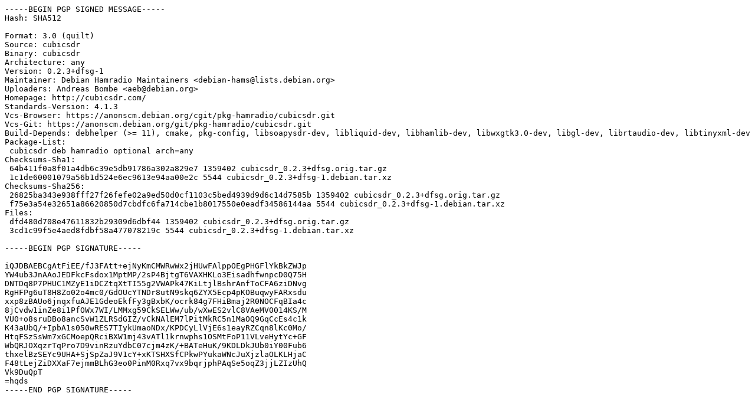

--- FILE ---
content_type: text/prs.lines.tag
request_url: http://free.nchc.org.tw/ubuntu/ubuntu/ubuntu/pool/universe/c/cubicsdr/cubicsdr_0.2.3+dfsg-1.dsc
body_size: 2086
content:
-----BEGIN PGP SIGNED MESSAGE-----
Hash: SHA512

Format: 3.0 (quilt)
Source: cubicsdr
Binary: cubicsdr
Architecture: any
Version: 0.2.3+dfsg-1
Maintainer: Debian Hamradio Maintainers <debian-hams@lists.debian.org>
Uploaders: Andreas Bombe <aeb@debian.org>
Homepage: http://cubicsdr.com/
Standards-Version: 4.1.3
Vcs-Browser: https://anonscm.debian.org/cgit/pkg-hamradio/cubicsdr.git
Vcs-Git: https://anonscm.debian.org/git/pkg-hamradio/cubicsdr.git
Build-Depends: debhelper (>= 11), cmake, pkg-config, libsoapysdr-dev, libliquid-dev, libhamlib-dev, libwxgtk3.0-dev, libgl-dev, librtaudio-dev, libtinyxml-dev
Package-List:
 cubicsdr deb hamradio optional arch=any
Checksums-Sha1:
 64b411f0a8f01a4db6c39e5db91786a302a829e7 1359402 cubicsdr_0.2.3+dfsg.orig.tar.gz
 1c1de60001079a56b1d524e6ec9613e94aa00e2c 5544 cubicsdr_0.2.3+dfsg-1.debian.tar.xz
Checksums-Sha256:
 26825ba343e938fff27f26fefe02a9ed50d0cf1103c5bed4939d9d6c14d7585b 1359402 cubicsdr_0.2.3+dfsg.orig.tar.gz
 f75e3a54e32651a86620850d7cbdfc6fa714cbe1b8017550e0eadf34586144aa 5544 cubicsdr_0.2.3+dfsg-1.debian.tar.xz
Files:
 dfd480d708e47611832b29309d6dbf44 1359402 cubicsdr_0.2.3+dfsg.orig.tar.gz
 3cd1c99f5e4aed8fdbf58a477078219c 5544 cubicsdr_0.2.3+dfsg-1.debian.tar.xz

-----BEGIN PGP SIGNATURE-----

iQJDBAEBCgAtFiEE/fJ3FAtt+ejNyKmCMWRwWx2jHUwFAlppOEgPHGFlYkBkZWJp
YW4ub3JnAAoJEDFkcFsdox1MptMP/2sP4BjtgT6VAXHKLo3EisadhfwnpcD0Q75H
DNTDq8P7PHUC1MZyE1iDCZtqXtTI55g2VWAPk47KiLtjlBshrAnfToCFA6ziDNvg
RgHFPg6uT8H8Zo02o4mc0/GdOUcYTNDr8utN9skq6ZYX5Ecp4pKOBuqwyFARxsdu
xxp8zBAUo6jnqxfuAJE1GdeoEkfFy3gBxbK/ocrk84g7FHiBmaj2R0NOCFqBIa4c
8jCvdw1inZe8i1PfOWx7WI/LMMxg59CkSELWw/ub/wXwES2vlC8VAeMV0014KS/M
VU0+o8sruDBo8ancSvW1ZLRSdGIZ/vCkNAlEM7lPitMkRC5n1MaOQ9GqCcEs4c1k
K43aUbQ/+IpbA1s050wRES7TIykUmaoNDx/KPDCyLlVjE6s1eayRZCqn8lKc0Mo/
HtqFSzSsWm7xGCMoepQRciBXW1mj43vATl1krnwphs1OSMtFoP11VLveHytYc+GF
WbQRJOXqzrTqPro7D9vinRzuYdbC07cjm4zK/+BATeHuK/9KDLDkJUb0iY00Fub6
thxelBzSEYc9UHA+SjSpZaJ9V1cY+xKTSHXSfCPkwPYukaWNcJuXjzlaOLKLHjaC
F48tLejZiDXXaF7ejmmBLhG3eo0PinM0Rxq7vx9bqrjphPAqSe5oqZ3jjLZIzUhQ
Vk9DuQpT
=hqds
-----END PGP SIGNATURE-----
